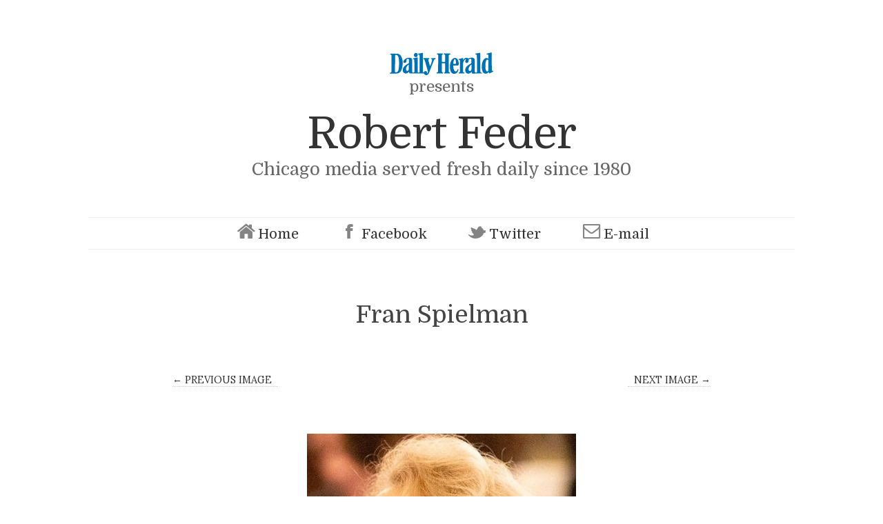

--- FILE ---
content_type: text/html; charset=UTF-8
request_url: https://robertfeder.dailyherald.com/2020/04/14/media-take-four-spots-chicago-magazines-50-powerful-women/fran-spielman/
body_size: 16150
content:


<!doctype html>

<html lang="en-US">
<head>
	<meta charset="UTF-8">
	<meta name="viewport" content="width=device-width, initial-scale=1, maximum-scale=1">
	<meta http-equiv="X-UA-Compatible" content="IE=edge,chrome=1">

	<title>Fran Spielman | Robert Feder</title>
	<!-- All of the favicons! -->
	<link rel="apple-touch-icon" sizes="57x57" href="/wp-content/themes/read-child/images/apple-touch-icon-57x57.png">
	<link rel="apple-touch-icon" sizes="60x60" href="/wp-content/themes/read-child/images/apple-touch-icon-60x60.png">
	<link rel="apple-touch-icon" sizes="72x72" href="/wp-content/themes/read-child/images/apple-touch-icon-72x72.png">
	<link rel="apple-touch-icon" sizes="76x76" href="/wp-content/themes/read-child/images/apple-touch-icon-76x76.png">
	<link rel="apple-touch-icon" sizes="114x114" href="/wp-content/themes/read-child/images/apple-touch-icon-114x114.png">
	<link rel="apple-touch-icon" sizes="120x120" href="/wp-content/themes/read-child/images/apple-touch-icon-120x120.png">
	<link rel="apple-touch-icon" sizes="144x144" href="/wp-content/themes/read-child/images/apple-touch-icon-144x144.png">
	<link rel="apple-touch-icon" sizes="152x152" href="/wp-content/themes/read-child/images/apple-touch-icon-152x152.png">
	<link rel="apple-touch-icon" sizes="180x180" href="/wp-content/themes/read-child/images/apple-touch-icon-180x180.png">
	<link rel="icon" type="image/png" href="/wp-content/themes/read-child/images/favicon-32x32.png" sizes="32x32">
	<link rel="icon" type="image/png" href="/wp-content/themes/read-child/images/android-chrome-192x192.png" sizes="192x192">
	<link rel="icon" type="image/png" href="/wp-content/themes/read-child/images/favicon-96x96.png" sizes="96x96">
	<link rel="icon" type="image/png" href="/wp-content/themes/read-child/images/favicon-16x16.png" sizes="16x16">
	<link rel="manifest" href="/wp-content/themes/read-child/images/manifest.json">
	<link rel="mask-icon" href="/wp-content/themes/read-child/images/safari-pinned-tab.svg" color="#5bbad5">
	<link rel="shortcut icon" href="/wp-content/themes/read-child/images/favicon.ico">
	<meta name="msapplication-TileColor" content="#da532c">
	<meta name="msapplication-TileImage" content="/wp-content/themes/read-child/images/mstile-144x144.png">
	<meta name="msapplication-config" content="/wp-content/themes/read-child/images/browserconfig.xml">
	<meta name="theme-color" content="#ffffff">
    
    <!--[if lte IE 9]>
        <script src="https://robertfeder.dailyherald.com/wp-content/themes/read/js/html5shiv.js"></script>
        <script src="https://robertfeder.dailyherald.com/wp-content/themes/read/js/selectivizr-min.js"></script>
    <![endif]-->
	
		
	<script src="//ajax.googleapis.com/ajax/libs/jquery/1/jquery.min.js"></script>
	<meta name='robots' content='max-image-preview:large' />
	<style>img:is([sizes="auto" i], [sizes^="auto," i]) { contain-intrinsic-size: 3000px 1500px }</style>
	<link rel='dns-prefetch' href='//fonts.googleapis.com' />
<link rel="alternate" type="application/rss+xml" title="Robert Feder &raquo; Feed" href="https://robertfeder.dailyherald.com/feed/" />
<link rel="alternate" type="application/rss+xml" title="Robert Feder &raquo; Comments Feed" href="https://robertfeder.dailyherald.com/comments/feed/" />
<script type="text/javascript">
/* <![CDATA[ */
window._wpemojiSettings = {"baseUrl":"https:\/\/s.w.org\/images\/core\/emoji\/16.0.1\/72x72\/","ext":".png","svgUrl":"https:\/\/s.w.org\/images\/core\/emoji\/16.0.1\/svg\/","svgExt":".svg","source":{"concatemoji":"https:\/\/robertfeder.dailyherald.com\/wp-includes\/js\/wp-emoji-release.min.js?ver=6.8.3"}};
/*! This file is auto-generated */
!function(s,n){var o,i,e;function c(e){try{var t={supportTests:e,timestamp:(new Date).valueOf()};sessionStorage.setItem(o,JSON.stringify(t))}catch(e){}}function p(e,t,n){e.clearRect(0,0,e.canvas.width,e.canvas.height),e.fillText(t,0,0);var t=new Uint32Array(e.getImageData(0,0,e.canvas.width,e.canvas.height).data),a=(e.clearRect(0,0,e.canvas.width,e.canvas.height),e.fillText(n,0,0),new Uint32Array(e.getImageData(0,0,e.canvas.width,e.canvas.height).data));return t.every(function(e,t){return e===a[t]})}function u(e,t){e.clearRect(0,0,e.canvas.width,e.canvas.height),e.fillText(t,0,0);for(var n=e.getImageData(16,16,1,1),a=0;a<n.data.length;a++)if(0!==n.data[a])return!1;return!0}function f(e,t,n,a){switch(t){case"flag":return n(e,"\ud83c\udff3\ufe0f\u200d\u26a7\ufe0f","\ud83c\udff3\ufe0f\u200b\u26a7\ufe0f")?!1:!n(e,"\ud83c\udde8\ud83c\uddf6","\ud83c\udde8\u200b\ud83c\uddf6")&&!n(e,"\ud83c\udff4\udb40\udc67\udb40\udc62\udb40\udc65\udb40\udc6e\udb40\udc67\udb40\udc7f","\ud83c\udff4\u200b\udb40\udc67\u200b\udb40\udc62\u200b\udb40\udc65\u200b\udb40\udc6e\u200b\udb40\udc67\u200b\udb40\udc7f");case"emoji":return!a(e,"\ud83e\udedf")}return!1}function g(e,t,n,a){var r="undefined"!=typeof WorkerGlobalScope&&self instanceof WorkerGlobalScope?new OffscreenCanvas(300,150):s.createElement("canvas"),o=r.getContext("2d",{willReadFrequently:!0}),i=(o.textBaseline="top",o.font="600 32px Arial",{});return e.forEach(function(e){i[e]=t(o,e,n,a)}),i}function t(e){var t=s.createElement("script");t.src=e,t.defer=!0,s.head.appendChild(t)}"undefined"!=typeof Promise&&(o="wpEmojiSettingsSupports",i=["flag","emoji"],n.supports={everything:!0,everythingExceptFlag:!0},e=new Promise(function(e){s.addEventListener("DOMContentLoaded",e,{once:!0})}),new Promise(function(t){var n=function(){try{var e=JSON.parse(sessionStorage.getItem(o));if("object"==typeof e&&"number"==typeof e.timestamp&&(new Date).valueOf()<e.timestamp+604800&&"object"==typeof e.supportTests)return e.supportTests}catch(e){}return null}();if(!n){if("undefined"!=typeof Worker&&"undefined"!=typeof OffscreenCanvas&&"undefined"!=typeof URL&&URL.createObjectURL&&"undefined"!=typeof Blob)try{var e="postMessage("+g.toString()+"("+[JSON.stringify(i),f.toString(),p.toString(),u.toString()].join(",")+"));",a=new Blob([e],{type:"text/javascript"}),r=new Worker(URL.createObjectURL(a),{name:"wpTestEmojiSupports"});return void(r.onmessage=function(e){c(n=e.data),r.terminate(),t(n)})}catch(e){}c(n=g(i,f,p,u))}t(n)}).then(function(e){for(var t in e)n.supports[t]=e[t],n.supports.everything=n.supports.everything&&n.supports[t],"flag"!==t&&(n.supports.everythingExceptFlag=n.supports.everythingExceptFlag&&n.supports[t]);n.supports.everythingExceptFlag=n.supports.everythingExceptFlag&&!n.supports.flag,n.DOMReady=!1,n.readyCallback=function(){n.DOMReady=!0}}).then(function(){return e}).then(function(){var e;n.supports.everything||(n.readyCallback(),(e=n.source||{}).concatemoji?t(e.concatemoji):e.wpemoji&&e.twemoji&&(t(e.twemoji),t(e.wpemoji)))}))}((window,document),window._wpemojiSettings);
/* ]]> */
</script>
<style id='wp-emoji-styles-inline-css' type='text/css'>

	img.wp-smiley, img.emoji {
		display: inline !important;
		border: none !important;
		box-shadow: none !important;
		height: 1em !important;
		width: 1em !important;
		margin: 0 0.07em !important;
		vertical-align: -0.1em !important;
		background: none !important;
		padding: 0 !important;
	}
</style>
<link rel='stylesheet' id='wp-block-library-css' href='https://robertfeder.dailyherald.com/wp-includes/css/dist/block-library/style.min.css?ver=6.8.3' type='text/css' media='all' />
<style id='classic-theme-styles-inline-css' type='text/css'>
/*! This file is auto-generated */
.wp-block-button__link{color:#fff;background-color:#32373c;border-radius:9999px;box-shadow:none;text-decoration:none;padding:calc(.667em + 2px) calc(1.333em + 2px);font-size:1.125em}.wp-block-file__button{background:#32373c;color:#fff;text-decoration:none}
</style>
<style id='global-styles-inline-css' type='text/css'>
:root{--wp--preset--aspect-ratio--square: 1;--wp--preset--aspect-ratio--4-3: 4/3;--wp--preset--aspect-ratio--3-4: 3/4;--wp--preset--aspect-ratio--3-2: 3/2;--wp--preset--aspect-ratio--2-3: 2/3;--wp--preset--aspect-ratio--16-9: 16/9;--wp--preset--aspect-ratio--9-16: 9/16;--wp--preset--color--black: #000000;--wp--preset--color--cyan-bluish-gray: #abb8c3;--wp--preset--color--white: #ffffff;--wp--preset--color--pale-pink: #f78da7;--wp--preset--color--vivid-red: #cf2e2e;--wp--preset--color--luminous-vivid-orange: #ff6900;--wp--preset--color--luminous-vivid-amber: #fcb900;--wp--preset--color--light-green-cyan: #7bdcb5;--wp--preset--color--vivid-green-cyan: #00d084;--wp--preset--color--pale-cyan-blue: #8ed1fc;--wp--preset--color--vivid-cyan-blue: #0693e3;--wp--preset--color--vivid-purple: #9b51e0;--wp--preset--gradient--vivid-cyan-blue-to-vivid-purple: linear-gradient(135deg,rgba(6,147,227,1) 0%,rgb(155,81,224) 100%);--wp--preset--gradient--light-green-cyan-to-vivid-green-cyan: linear-gradient(135deg,rgb(122,220,180) 0%,rgb(0,208,130) 100%);--wp--preset--gradient--luminous-vivid-amber-to-luminous-vivid-orange: linear-gradient(135deg,rgba(252,185,0,1) 0%,rgba(255,105,0,1) 100%);--wp--preset--gradient--luminous-vivid-orange-to-vivid-red: linear-gradient(135deg,rgba(255,105,0,1) 0%,rgb(207,46,46) 100%);--wp--preset--gradient--very-light-gray-to-cyan-bluish-gray: linear-gradient(135deg,rgb(238,238,238) 0%,rgb(169,184,195) 100%);--wp--preset--gradient--cool-to-warm-spectrum: linear-gradient(135deg,rgb(74,234,220) 0%,rgb(151,120,209) 20%,rgb(207,42,186) 40%,rgb(238,44,130) 60%,rgb(251,105,98) 80%,rgb(254,248,76) 100%);--wp--preset--gradient--blush-light-purple: linear-gradient(135deg,rgb(255,206,236) 0%,rgb(152,150,240) 100%);--wp--preset--gradient--blush-bordeaux: linear-gradient(135deg,rgb(254,205,165) 0%,rgb(254,45,45) 50%,rgb(107,0,62) 100%);--wp--preset--gradient--luminous-dusk: linear-gradient(135deg,rgb(255,203,112) 0%,rgb(199,81,192) 50%,rgb(65,88,208) 100%);--wp--preset--gradient--pale-ocean: linear-gradient(135deg,rgb(255,245,203) 0%,rgb(182,227,212) 50%,rgb(51,167,181) 100%);--wp--preset--gradient--electric-grass: linear-gradient(135deg,rgb(202,248,128) 0%,rgb(113,206,126) 100%);--wp--preset--gradient--midnight: linear-gradient(135deg,rgb(2,3,129) 0%,rgb(40,116,252) 100%);--wp--preset--font-size--small: 13px;--wp--preset--font-size--medium: 20px;--wp--preset--font-size--large: 36px;--wp--preset--font-size--x-large: 42px;--wp--preset--spacing--20: 0.44rem;--wp--preset--spacing--30: 0.67rem;--wp--preset--spacing--40: 1rem;--wp--preset--spacing--50: 1.5rem;--wp--preset--spacing--60: 2.25rem;--wp--preset--spacing--70: 3.38rem;--wp--preset--spacing--80: 5.06rem;--wp--preset--shadow--natural: 6px 6px 9px rgba(0, 0, 0, 0.2);--wp--preset--shadow--deep: 12px 12px 50px rgba(0, 0, 0, 0.4);--wp--preset--shadow--sharp: 6px 6px 0px rgba(0, 0, 0, 0.2);--wp--preset--shadow--outlined: 6px 6px 0px -3px rgba(255, 255, 255, 1), 6px 6px rgba(0, 0, 0, 1);--wp--preset--shadow--crisp: 6px 6px 0px rgba(0, 0, 0, 1);}:where(.is-layout-flex){gap: 0.5em;}:where(.is-layout-grid){gap: 0.5em;}body .is-layout-flex{display: flex;}.is-layout-flex{flex-wrap: wrap;align-items: center;}.is-layout-flex > :is(*, div){margin: 0;}body .is-layout-grid{display: grid;}.is-layout-grid > :is(*, div){margin: 0;}:where(.wp-block-columns.is-layout-flex){gap: 2em;}:where(.wp-block-columns.is-layout-grid){gap: 2em;}:where(.wp-block-post-template.is-layout-flex){gap: 1.25em;}:where(.wp-block-post-template.is-layout-grid){gap: 1.25em;}.has-black-color{color: var(--wp--preset--color--black) !important;}.has-cyan-bluish-gray-color{color: var(--wp--preset--color--cyan-bluish-gray) !important;}.has-white-color{color: var(--wp--preset--color--white) !important;}.has-pale-pink-color{color: var(--wp--preset--color--pale-pink) !important;}.has-vivid-red-color{color: var(--wp--preset--color--vivid-red) !important;}.has-luminous-vivid-orange-color{color: var(--wp--preset--color--luminous-vivid-orange) !important;}.has-luminous-vivid-amber-color{color: var(--wp--preset--color--luminous-vivid-amber) !important;}.has-light-green-cyan-color{color: var(--wp--preset--color--light-green-cyan) !important;}.has-vivid-green-cyan-color{color: var(--wp--preset--color--vivid-green-cyan) !important;}.has-pale-cyan-blue-color{color: var(--wp--preset--color--pale-cyan-blue) !important;}.has-vivid-cyan-blue-color{color: var(--wp--preset--color--vivid-cyan-blue) !important;}.has-vivid-purple-color{color: var(--wp--preset--color--vivid-purple) !important;}.has-black-background-color{background-color: var(--wp--preset--color--black) !important;}.has-cyan-bluish-gray-background-color{background-color: var(--wp--preset--color--cyan-bluish-gray) !important;}.has-white-background-color{background-color: var(--wp--preset--color--white) !important;}.has-pale-pink-background-color{background-color: var(--wp--preset--color--pale-pink) !important;}.has-vivid-red-background-color{background-color: var(--wp--preset--color--vivid-red) !important;}.has-luminous-vivid-orange-background-color{background-color: var(--wp--preset--color--luminous-vivid-orange) !important;}.has-luminous-vivid-amber-background-color{background-color: var(--wp--preset--color--luminous-vivid-amber) !important;}.has-light-green-cyan-background-color{background-color: var(--wp--preset--color--light-green-cyan) !important;}.has-vivid-green-cyan-background-color{background-color: var(--wp--preset--color--vivid-green-cyan) !important;}.has-pale-cyan-blue-background-color{background-color: var(--wp--preset--color--pale-cyan-blue) !important;}.has-vivid-cyan-blue-background-color{background-color: var(--wp--preset--color--vivid-cyan-blue) !important;}.has-vivid-purple-background-color{background-color: var(--wp--preset--color--vivid-purple) !important;}.has-black-border-color{border-color: var(--wp--preset--color--black) !important;}.has-cyan-bluish-gray-border-color{border-color: var(--wp--preset--color--cyan-bluish-gray) !important;}.has-white-border-color{border-color: var(--wp--preset--color--white) !important;}.has-pale-pink-border-color{border-color: var(--wp--preset--color--pale-pink) !important;}.has-vivid-red-border-color{border-color: var(--wp--preset--color--vivid-red) !important;}.has-luminous-vivid-orange-border-color{border-color: var(--wp--preset--color--luminous-vivid-orange) !important;}.has-luminous-vivid-amber-border-color{border-color: var(--wp--preset--color--luminous-vivid-amber) !important;}.has-light-green-cyan-border-color{border-color: var(--wp--preset--color--light-green-cyan) !important;}.has-vivid-green-cyan-border-color{border-color: var(--wp--preset--color--vivid-green-cyan) !important;}.has-pale-cyan-blue-border-color{border-color: var(--wp--preset--color--pale-cyan-blue) !important;}.has-vivid-cyan-blue-border-color{border-color: var(--wp--preset--color--vivid-cyan-blue) !important;}.has-vivid-purple-border-color{border-color: var(--wp--preset--color--vivid-purple) !important;}.has-vivid-cyan-blue-to-vivid-purple-gradient-background{background: var(--wp--preset--gradient--vivid-cyan-blue-to-vivid-purple) !important;}.has-light-green-cyan-to-vivid-green-cyan-gradient-background{background: var(--wp--preset--gradient--light-green-cyan-to-vivid-green-cyan) !important;}.has-luminous-vivid-amber-to-luminous-vivid-orange-gradient-background{background: var(--wp--preset--gradient--luminous-vivid-amber-to-luminous-vivid-orange) !important;}.has-luminous-vivid-orange-to-vivid-red-gradient-background{background: var(--wp--preset--gradient--luminous-vivid-orange-to-vivid-red) !important;}.has-very-light-gray-to-cyan-bluish-gray-gradient-background{background: var(--wp--preset--gradient--very-light-gray-to-cyan-bluish-gray) !important;}.has-cool-to-warm-spectrum-gradient-background{background: var(--wp--preset--gradient--cool-to-warm-spectrum) !important;}.has-blush-light-purple-gradient-background{background: var(--wp--preset--gradient--blush-light-purple) !important;}.has-blush-bordeaux-gradient-background{background: var(--wp--preset--gradient--blush-bordeaux) !important;}.has-luminous-dusk-gradient-background{background: var(--wp--preset--gradient--luminous-dusk) !important;}.has-pale-ocean-gradient-background{background: var(--wp--preset--gradient--pale-ocean) !important;}.has-electric-grass-gradient-background{background: var(--wp--preset--gradient--electric-grass) !important;}.has-midnight-gradient-background{background: var(--wp--preset--gradient--midnight) !important;}.has-small-font-size{font-size: var(--wp--preset--font-size--small) !important;}.has-medium-font-size{font-size: var(--wp--preset--font-size--medium) !important;}.has-large-font-size{font-size: var(--wp--preset--font-size--large) !important;}.has-x-large-font-size{font-size: var(--wp--preset--font-size--x-large) !important;}
:where(.wp-block-post-template.is-layout-flex){gap: 1.25em;}:where(.wp-block-post-template.is-layout-grid){gap: 1.25em;}
:where(.wp-block-columns.is-layout-flex){gap: 2em;}:where(.wp-block-columns.is-layout-grid){gap: 2em;}
:root :where(.wp-block-pullquote){font-size: 1.5em;line-height: 1.6;}
</style>
<link rel='stylesheet' id='bootstrap-style-css' href='https://robertfeder.dailyherald.com/wp-content/themes/read-child/css/bootstrap.css?ver=2.4' type='text/css' media='all' />
<link rel='stylesheet' id='parent-style-css' href='https://robertfeder.dailyherald.com/wp-content/themes/read/style.css?ver=6.8.3' type='text/css' media='all' />
<link rel='stylesheet' id='child-style-css' href='https://robertfeder.dailyherald.com/wp-content/themes/read-child/style.css?ver=2.4' type='text/css' media='all' />
<link rel='stylesheet' id='domine-css' href='//fonts.googleapis.com/css?family=Domine' type='text/css' media='all' />
<link rel='stylesheet' id='unifrakturmaguntia-css' href='//fonts.googleapis.com/css?family=UnifrakturMaguntia' type='text/css' media='all' />
<link rel='stylesheet' id='coustard-css' href='//fonts.googleapis.com/css?family=Coustard' type='text/css' media='all' />
<link rel='stylesheet' id='lora-css' href='//fonts.googleapis.com/css?family=Lora:400,700,400italic,700italic' type='text/css' media='all' />
<link rel='stylesheet' id='print-css' href='https://robertfeder.dailyherald.com/wp-content/themes/read/css/print.css' type='text/css' media='print' />
<link rel='stylesheet' id='grid-css' href='https://robertfeder.dailyherald.com/wp-content/themes/read/css/grid.css' type='text/css' media='all' />
<link rel='stylesheet' id='normalize-css' href='https://robertfeder.dailyherald.com/wp-content/themes/read/css/normalize.css' type='text/css' media='all' />
<link rel='stylesheet' id='font-awesome-css' href='https://robertfeder.dailyherald.com/wp-content/themes/read/css/font-awesome.css' type='text/css' media='all' />
<link rel='stylesheet' id='google-code-prettify-css' href='https://robertfeder.dailyherald.com/wp-content/themes/read/js/google-code-prettify/prettify.css' type='text/css' media='all' />
<link rel='stylesheet' id='uniform-css' href='https://robertfeder.dailyherald.com/wp-content/themes/read/css/uniform.default.css' type='text/css' media='all' />
<link rel='stylesheet' id='flexslider-css' href='https://robertfeder.dailyherald.com/wp-content/themes/read/css/flexslider.css' type='text/css' media='all' />
<link rel='stylesheet' id='gamma-gallery-css' href='https://robertfeder.dailyherald.com/wp-content/themes/read/css/gamma-gallery.css' type='text/css' media='all' />
<link rel='stylesheet' id='main-css' href='https://robertfeder.dailyherald.com/wp-content/themes/read/css/main.css' type='text/css' media='all' />
<link rel='stylesheet' id='fancybox-css' href='https://robertfeder.dailyherald.com/wp-content/themes/read/css/jquery.fancybox-1.3.4.css' type='text/css' media='all' />
<link rel='stylesheet' id='wp-fix-css' href='https://robertfeder.dailyherald.com/wp-content/themes/read/css/wp-fix.css' type='text/css' media='all' />
<script type="text/javascript" src="https://robertfeder.dailyherald.com/wp-includes/js/jquery/jquery.min.js?ver=3.7.1" id="jquery-core-js"></script>
<script type="text/javascript" src="https://robertfeder.dailyherald.com/wp-includes/js/jquery/jquery-migrate.min.js?ver=3.4.1" id="jquery-migrate-js"></script>
<link rel="https://api.w.org/" href="https://robertfeder.dailyherald.com/wp-json/" /><link rel="alternate" title="JSON" type="application/json" href="https://robertfeder.dailyherald.com/wp-json/wp/v2/media/25121" /><link rel="EditURI" type="application/rsd+xml" title="RSD" href="https://robertfeder.dailyherald.com/xmlrpc.php?rsd" />
<meta name="generator" content="WordPress 6.8.3" />
<link rel='shortlink' href='https://robertfeder.dailyherald.com/?p=25121' />
<link rel="alternate" title="oEmbed (JSON)" type="application/json+oembed" href="https://robertfeder.dailyherald.com/wp-json/oembed/1.0/embed?url=https%3A%2F%2Frobertfeder.dailyherald.com%2F2020%2F04%2F14%2Fmedia-take-four-spots-chicago-magazines-50-powerful-women%2Ffran-spielman%2F" />
<link rel="alternate" title="oEmbed (XML)" type="text/xml+oembed" href="https://robertfeder.dailyherald.com/wp-json/oembed/1.0/embed?url=https%3A%2F%2Frobertfeder.dailyherald.com%2F2020%2F04%2F14%2Fmedia-take-four-spots-chicago-magazines-50-powerful-women%2Ffran-spielman%2F&#038;format=xml" />

        <script>
        	var googletag = googletag || {};
        	googletag.cmd = googletag.cmd || [];
        	(function() {
        	var gads = document.createElement('script');
        	gads.async = true;
        	gads.type = 'text/javascript';
        	var useSSL = 'https:' == document.location.protocol;
        	gads.src = (useSSL ? 'https:' : 'http:') + 
        	'//securepubads.g.doubleclick.net/tag/js/gpt.js';
        	var node = document.getElementsByTagName('script')[0];
        	node.parentNode.insertBefore(gads, node);
        	})();
        </script>
        <script>
        !function(a9,a,p,s,t,A,g){if(a[a9])return;function q(c,r){a[a9]._Q.push([c,r])}a[a9]={init:function(){q("i",arguments)},fetchBids:function(){q("f",arguments)},setDisplayBids:function(){},targetingKeys:function(){return[]},_Q:[]};A=p.createElement(s);A.async=!0;A.src=t;g=p.getElementsByTagName(s)[0];g.parentNode.insertBefore(A,g)}("apstag",window,document,"script","//c.amazon-adsystem.com/aax2/apstag.js");
        apstag.init({
        	pubID: 'e2650c4b-7b1a-4c11-993a-beb18b2d9629',
        	adServer: 'googletag' 
        });
        </script>
        <script src="https://www.dailyherald.com/js/prebid/prebid.js" async></script>
        <script>
        	var dhGlobalObj = dhGlobalObj || {};
        	dhGlobalObj.configuration = dhGlobalObj.configuration || {};
        	dhGlobalObj.configuration.dfp = dhGlobalObj.configuration.dfp || {};
        	dhGlobalObj.cmd = dhGlobalObj.cmd || [];
        	dhGlobalObj.adSlots = dhGlobalObj.adSlots || [];
        	dhGlobalObj.isPremiumSubscriber = function() { return false; };
        	dhGlobalObj.configuration.dfp.useAmazon = true;
        	dhGlobalObj.configuration.dfp.usePrebid =true; // enable prebid wrapper
        	dhGlobalObj.configuration.dfp.adSlots = [];
        	dhGlobalObj.configuration.dfp.adResizeTimer = false;
        	dhGlobalObj.configuration.dfp.lazyLoadAll = true;
            dhGlobalObj.setCookie = function( c_name, value, exdays, domain ) {
            	var exdate = new Date();
            	exdate.setDate( exdate.getDate() + exdays );
            	var c_value = escape( value ) + ( ( exdays == null ) ? '' : '; expires=' + exdate.toUTCString() ) + ( ( domain == null ) ? '' : '; domain=' + domain ) + '; path=/';
            	document.cookie = c_name + '=' + c_value;
            };
            
            dhGlobalObj.deleteCookie = function( c_name ) {
            	document.cookie = c_name + '=; expires=Thu, 01-Jan-70 00:00:01 GMT;';
            };
            
            dhGlobalObj.getDateTimeString = function( arg ) {
            	var cDate = new Date();
            
            	var currentYear = cDate.getFullYear();
            	var currentMonth = cDate.getMonth() > 8 ? cDate.getMonth() + 1 : '0' + ( cDate.getMonth() + 1 );
            	var currentDate = cDate.getDate() > 9 ? cDate.getDate() : '0' + cDate.getDate();
            	var currentHours = cDate.getHours() > 9 ? cDate.getHours() : '0' + ( cDate.getHours() );
            	var currentMinutes = cDate.getMinutes() > 9 ? cDate.getMinutes() : '0' + ( cDate.getMinutes() );
            	var currentQuarterHour = ( parseInt( currentMinutes / 15 ) * 15 ) > 9 ? ( parseInt( currentMinutes / 15 ) * 15 ) : '0' + ( ( parseInt( currentMinutes / 15 ) * 15 ) );
            	var currentHalfHour = ( parseInt( currentMinutes / 30 ) * 30 ) > 9 ? ( parseInt( currentMinutes / 30 ) * 30 ) : '0' + ( ( parseInt( currentMinutes / 30 ) * 30 ) );
            	var currentHour = '00';
            
            	if ( arg == 'minute' ) {
            		return currentYear + currentMonth + currentDate + currentHours + currentMinutes;
            	}
            	else if ( arg == 'quarterhour' ) {
            		return currentYear + currentMonth + currentDate + currentHours + currentQuarterHour;
            	}
            	else if ( arg == 'halfhour' ) {
            		return currentYear + currentMonth + currentDate + currentHours + currentHalfHour;
            	}
            	else if ( arg == 'hour' ) {
            		return currentYear + currentMonth + currentDate + currentHours + currentHour;
            	}
            	else {
            		return currentYear + currentMonth + currentDate + currentHours + currentMinutes;
            	}
            };
            
            dhGlobalObj.getCookie = function( c_name ) {
            	var x = null, y = null;
            	var ARRcookies = document.cookie.split( ';' );
            	for ( var i = 0; i < ARRcookies.length; i++ ) {
            		x = ARRcookies[ i ].substr( 0, ARRcookies[ i ].indexOf( '=' ) );
            		y = ARRcookies[ i ].substr( ARRcookies[ i ].indexOf( '=' ) + 1 );
            		x = x.replace( /^\s+|\s+$/g, '' );
            		if ( x == c_name ) {
            			return unescape( y );
            		}
            	}
            };        	
        	dhGlobalObj.isSubscriber = function( flag ) {
            	if ( flag ) {
            		dhGlobalObj.setCookie( 'pdh_ppverify', 5, 365, '.dailyherald.com' );
            		return true;
            	}
            	else if ( flag === false ) {
            		dhGlobalObj.deleteCookie( 'pdh_ppverify' );
            		return false;
            	}
            	if ( dhGlobalObj.getCookie( 'pdh_ppverify' ) && parseInt( dhGlobalObj.getCookie( 'pdh_ppverify' ) ) > 0 ) {
            		return true;
            	}
            	else {
            		return false;
            	}
            };

        	dhGlobalObj.configuration.dfp.defaultAdUnit = '/30709998/robertfeder.com';
        	dhGlobalObj.configuration.dfp.pageType = 'index';
        	dhGlobalObj.configuration.dfp.contentTopic = [  ]; 
        	dhGlobalObj.configuration.dfp.contentGeography = [  ];
        	dhGlobalObj.configuration.adLookupParams = {
        		'top':{ 'pos':'atf', 'sizes':[ 320, 50 ], 'slotId':'leaderboard1Ad', 'viewable':false, 'sizeMapping':[
        			{
        				dimensions:[ 970, 300 ],
        				sizes:[ [ 970, 90 ], [ 970, 250 ], [ 728, 90 ], [ 468,60 ] ]
        			},
        			{
        				dimensions:[ 728, 90 ],
        				sizes:[ [ 728, 90 ], [ 468,60 ] ],
        			},
        			{
        				dimensions:[ 0, 0 ],
        				sizes:[ 320, 50 ]
        			}
        		] },
        		'bottom':{ 'pos':'btf', 'sizes':[ 320, 50 ], 'slotId':'leaderboard2Ad', 'viewable':false, 'sizeMapping':[
        			{
        				dimensions:[ 970, 300 ],
        				sizes:[ [ 970, 90 ], [ 970, 250 ], [ 728, 90 ], [ 468,60 ] ]
        			},
        			{
        				dimensions:[ 728, 90 ],
        				sizes:[ [ 728, 90 ], [ 468,60 ] ],
        			},
        			{
        				dimensions:[ 0, 0 ],
        				sizes:[ 320, 50 ]
        			}
        		] },
        		'billboard1':{ 'pos':( document.documentElement.clientWidth >= 640 ? 'atf': 'btf' ), 'sizes':[ 300, 250 ], 'slotId':'billboard1Ad', 'viewable':false },
        		'billboard2':{ 'pos':'btf', 'sizes':[ 300, 250 ], 'slotId':'billboard1Ad', 'viewable':false },
        		'billboard3':{ 'pos':'btf', 'sizes':[ 300, 250 ], 'slotId':'billboard1Ad', 'viewable':false }
        	};
        </script>
        <script>
        /**
         * Core Ad JS
         * Written by Philippe Hall
         * @philippehall
         * Copyright 2020 Paddock Publications, Inc
         * All Rights Reserved.
         */
        	dhGlobalObj.isDesktop=function(){return !navigator.userAgent.match(/Android|webOS|iPhone|iPad|iPod|BlackBerry|IEMobile|Opera Mini|Mobile|mobile|CriOS/i);};dhGlobalObj.adLookup=function(slotIdString){var clientWidth=document.documentElement.clientWidth;var clientHeight=document.documentElement.clientHeight;return dhGlobalObj.configuration.adLookupParams[slotIdString];};dhGlobalObj.registerAdSlot=function(currentAdSlot){if(currentAdSlot.type=='Out of Page'){googletag.defineOutOfPageSlot(dhGlobalObj.configuration.dfp.defaultAdUnit,currentAdSlot.divId)
        	.addService(googletag.pubads())
        	.setTargeting("pos",currentAdSlot.pos);}else{if(currentAdSlot.sizeMapping){var mapping=googletag.sizeMapping();for(var i=0;i<currentAdSlot.sizeMapping.length;i++){mapping=mapping.addSize(currentAdSlot.sizeMapping[i].dimensions,currentAdSlot.sizeMapping[i].sizes);}
        	mapping=mapping.build();var slot=googletag.defineSlot(currentAdSlot.adUnit,currentAdSlot.sizes,currentAdSlot.divId)
        	.addService(googletag.pubads())
        	.setTargeting("pos",currentAdSlot.pos)
        	.setTargeting("module",'module' in currentAdSlot?currentAdSlot.module:null)
        	.defineSizeMapping(mapping);if(currentAdSlot.contentTopic){slot.setTargeting("content-topic",currentAdSlot.contentTopic);}
        	currentAdSlot.slot=slot;return slot;}else{var slot=googletag.defineSlot(currentAdSlot.adUnit,currentAdSlot.sizes,currentAdSlot.divId)
        	.addService(googletag.pubads())
        	.setTargeting("pos",currentAdSlot.pos)
        	.setTargeting("module",'module' in currentAdSlot?currentAdSlot.module:null);if(currentAdSlot.contentTopic){slot.setTargeting("content-topic",currentAdSlot.contentTopic);}
        	currentAdSlot.slot=slot;return slot;}}};dhGlobalObj.initAsyncAds=function(){if('useAmazon' in dhGlobalObj.configuration.dfp&&dhGlobalObj.configuration.dfp.useAmazon){dhGlobalObj.amazonSlots=dhGlobalObj.initAmazonSlots(dhGlobalObj.adSlots);}
        	if('usePrebid' in dhGlobalObj.configuration.dfp&&dhGlobalObj.configuration.dfp.usePrebid){dhGlobalObj.prebidSlots=dhGlobalObj.initPrebidSlots(dhGlobalObj.adSlots);}
        	if('useSOVRN' in dhGlobalObj&&dhGlobalObj.useSOVRN){for(var i=0;i<dhGlobalObj.adSlots.length;i++){var currentAdSlot=dhGlobalObj.adSlots[i];currentAdSlot.divId="div-gpt-ad-"+i+'-'+currentAdSlot.slotId;}
        	sovrnHeader.intializeAuction();}
        	googletag.cmd.push(function(){googletag.pubads().setTargeting("page-type",dhGlobalObj.configuration.dfp.pageType);googletag.pubads().setTargeting("content-topic",dhGlobalObj.configuration.dfp.contentTopic);googletag.pubads().setTargeting("content-geography",dhGlobalObj.configuration.dfp.contentGeography);for(var i=0;i<dhGlobalObj.adSlots.length;i++){var currentAdSlot=dhGlobalObj.adSlots[i];currentAdSlot.divId="div-gpt-ad-"+i+'-'+currentAdSlot.slotId;dhGlobalObj.registerAdSlot(currentAdSlot);}
        	if('useSOVRN' in dhGlobalObj&&dhGlobalObj.useSOVRN){pbjs.que.push(function(){pbjs.setTargetingForGPTAsync();});}
        	googletag.pubads().disableInitialLoad();googletag.pubads().enableSingleRequest();if(dhGlobalObj.configuration.dfp.lazyLoadAll){console.log('LL ALL');googletag.pubads().enableLazyLoad({fetchMarginPercent:100,renderMarginPercent:50,mobileScaling:0.75});}
        	googletag.enableServices();});googletag.cmd.push(function(){for(var i=0;i<dhGlobalObj.adSlots.length;i++){var currentAdSlot=dhGlobalObj.adSlots[i];var divId="div-gpt-ad-"+i+'-'+currentAdSlot.slotId;var displaySlot=googletag.display(divId);}
        	if(('usePrebid' in dhGlobalObj&&dhGlobalObj.usePrebid)&&('useAmazon' in dhGlobalObj&&dhGlobalObj.useAmazon)){pbjs.que.push(function(){pbjs.getBids(dhGlobalObj.prebidSlots,2500,function(){pbjs.setTargetingForGPTAsync();dhGlobalObj.multiWrapperDisplayAds('prebid');});});apstag.fetchBids({'slots':dhGlobalObj.amazonSlots,timeout:2500},function(bids){apstag.setDisplayBids();dhGlobalObj.multiWrapperDisplayAds('amazon');});}else if('usePrebid' in dhGlobalObj&&dhGlobalObj.usePrebid){pbjs.que.push(function(){pbjs.getBids(dhGlobalObj.prebidSlots,2500,function(){pbjs.setTargetingForGPTAsync();googletag.pubads().refresh();});});}else if('useAmazon' in dhGlobalObj&&dhGlobalObj.useAmazon){apstag.fetchBids({'slots':dhGlobalObj.amazonSlots,timeout:800},function(bids){apstag.setDisplayBids();googletag.pubads().refresh();});}else{googletag.pubads().refresh();}});};dhGlobalObj.adSlotSizes=function(currentAdSlot){if(currentAdSlot.sizeMapping){for(var i=0;i<currentAdSlot.sizeMapping.length;i++){var currentSizeMapping=currentAdSlot.sizeMapping[i];if(document.documentElement.clientWidth>=currentSizeMapping.dimensions[0]&&document.documentElement.clientHeight>=currentSizeMapping.dimensions[1]){if(currentSizeMapping.sizes.length>=1&&typeof currentSizeMapping.sizes[0]==='object'){return currentSizeMapping.sizes;}else{return[currentSizeMapping.sizes];}}}}
        	if(currentAdSlot.sizes.length>=1&&typeof currentAdSlot.sizes[0]==='object'){return currentAdSlot.sizes;}else{return[currentAdSlot.sizes];}};dhGlobalObj.initAmazonSlots=function(slots){var amazonSlots=[];for(var i=0;i<dhGlobalObj.adSlots.length;i++){var currentAdSlot=dhGlobalObj.adSlots[i];currentAdSlot.divId="div-gpt-ad-"+i+'-'+currentAdSlot.slotId;var currentSizes=dhGlobalObj.adSlotSizes(currentAdSlot);if(currentSizes.length>=0&&currentSizes[0]!=0){amazonSlots.push({'slotID':currentAdSlot.divId,'sizes':currentSizes,'slotName':currentAdSlot.adUnit});}}
        	return amazonSlots;};dhGlobalObj.initPrebidSlots=function(slots){window.pbjs=window.pbjs||{};window.pbjs.que=window.pbjs.que||[];var prebidSlots=[];for(var i=0;i<dhGlobalObj.adSlots.length;i++){var currentAdSlot=dhGlobalObj.adSlots[i];currentAdSlot.divId="div-gpt-ad-"+i+'-'+currentAdSlot.slotId;var currentSizes=dhGlobalObj.adSlotSizes(currentAdSlot);if(currentSizes.length>=0&&currentSizes[0]!=0){prebidSlots.push({'divId':currentAdSlot.divId,'sizes':currentSizes,'dfpAdunit':currentAdSlot.adUnit});}}
        	return prebidSlots;};dhGlobalObj.showArticleBodyAd=function(artAdBlock){var clientWidth=document.documentElement.clientWidth;var clientHeight=document.documentElement.clientHeight;var showAd=false;if(true||clientWidth<=480){showAd=true;}else if(artAdBlock%2==0){artAdBlock=artAdBlock/2;showAd=true;}
        	if(showAd){dhGlobalObj.showAd({'sizes':[300,250],'pos':'atf','viewable':true,'module':'article-'+artAdBlock});}};dhGlobalObj.showAd=function(opts){var slot=this.adLookup(opts.slug);if(dhGlobalObj.configuration.dfp.lazyLoadAll){opts.viewable=false;}
        	if(slot){for(var key in opts){slot[key]=opts[key];}}else{slot=opts;}
        	if(typeof slot=='object'&&(('sizes' in slot&&(slot.sizes=='fluid'||slot.sizes.length>0))||('type' in slot&&slot.type=='Out of Page'))){if(!('slotId' in slot)||!slot.slotId){slot.slotId='generic';}
        	if(!('adUnit' in slot)||!slot.adUnit){slot.adUnit=dhGlobalObj.configuration.dfp.defaultAdUnit;}
        	if(!dhGlobalObj.isPremiumSubscriber()){this.adSlots.push(slot);var divId='div-gpt-ad-'+(this.adSlots.length-1)+'-'+slot.slotId;if(opts.containerTarget){if(dhGlobalObj.configuration.dfp.lazyLoadAll){$(opts.containerTarget).append($('<div/>',{'id':divId}).addClass('viewableAd'));}else{dhGlobalObj.viewableAdSlots[divId]=slot;$(opts.containerTarget).append($('<div/>',{'id':divId}));}}else{document.write('<div id="'+divId+'"'+('type' in slot&&slot.type=='Out of Page'?' style="display:none;"':'')+'></div>');}}}};dhGlobalObj.init=function(){this.initAsyncAds();};
        </script>

  
		<script>
			window.dataLayer = window.dataLayer || [];
			window.dataLayer.push( {
				'event': 'dataLayer-loaded',
				'companyName': 'Paddock Publications',
				'contentType': '',
				'contentArchive':false,
				'premium':false,
				'contentAdUnit': '/30709998/robertfeder.com',
				'subscriberStatus': '',
				'subdomain': 'robertfeder',
				'loggedInStatus':''
			} );
		</script>

  		<script>
			var tpTracker = {
				'current': {
					'offerName': '',
					'termName': ''
				},
				'printTerms': {
					'https://prev.dailyherald.com/subscribe/?function=order&rate=2.4&digital=true': '$3.55/week Sunday',
					'https://prev.dailyherald.com/subscribe/?function=order&rate=21.4&digital=true': '$3.80/week WThFSu',
					'https://prev.dailyherald.com/subscribe/?function=order&rate=25.6' : '3.70/week 7-day'
				},
				'offers': {
					'OFZR9G62ZI5O':'activate',
					'OF7DF750LJ05':'activate',
					'OFL2NWCQFFD8':'ad blocker',
					'OFZ6DOG0Y8YM':'archive',
					'OFMCQUNO4ZBP':'dhoffer page',
					'OF5OKB5RNM2N':'digital subscription discount page',
					'OFKZFFHFWMU5':'digital subscription page',
					'OF5Z4U3CAIWU':'fest page',
					'OF4LOHR5IVB2':'main subscribe page',
					'OFX49D7Y36WF':'metered',
					'OFD45CDQ9F9F':'metered',
					'OFVDT283OQGG':'metered',
					'OFURH3WPDXBR':'win-back page'
				},
				'experiences': {
					'modalOffers': {
						'EXGSNP1JRUI6':'metered',
						'EXOBPSN2WFC1':'archive',
						'EXX3FBS4W31G':'survey'
					},
					'inlineOffers': {
						'EXD52O7SYJNI':'activate',
						'EX223939AR1G':'main subscribe page',
						'EXUHGTDCNT0J':'digital subscription discount page',
						'EXATCRO0ZLCY':'digital subscription page',
						'EXHDR3I3TPO0':'win-back page',
						'EXNSJOCNA1UQ':'dhoffer page',
						'EXM63L8KRETY':'fest page'
					}
				}
			};
			var gaCookieMatch = document.cookie.match(/[; ]_ga=([^\\s;]*)/);
			tp = window["tp"] || [];
			if (gaCookieMatch){
				//var clientId = gaCookieMatch[1].match(/^.+\..+\.(.+\..+)/)[1];
				//tp.push(['setGAClientId', clientId]);
			}
			tp.push(["setAid", "6mFfluDnUN"]);
			tp.push(["setZone", "Web"]);
			tp.push(["setContentCreated", ""]);
			tp.push(["setPageURL",""]);
			tp.push(["setContentAuthor", ""]);
			tp.push(["setContentSection", ""]);
			tp.push(["setTags", ["columnists", "feder-robert", "business", "business-industries", "media"]]);
			tp.push(["setContentIsNative", false]);
			// Set custom params, see: http://vx.piano.io/javascript-tracking
			// tp.push(["setCustomParam", "<type>:<value>:<scope>"]);
			tp.push( ["init", function() {
				// any additional logic here
				$( 'a.hbLoginlink' ).text( 'Log In' ).unbind( 'click' ).click( function( event ) {
					event.preventDefault();
					tp.pianoId.show( 'login' );
				} );
				tp.pianoId.init( {
					loggedIn:function( data ) {
						$( '#activateTeaser' ).hide();
						$( '#accountInfoBox' ).html( '<a href="" class="serviceSubscribe"></a>' );
						$( 'a.serviceSubscribe, a#subscribeDigital' ).text( 'Logout' ).click( function( event ) {
							event.preventDefault();
							tp.pianoId.logout();
							dhGlobalObj.isLoggedIn( false );
						} );
						$( 'a.hbSubscribelink' ).text( 'My Account' ).attr( 'href', '/my-account/' );
						$( 'a.hbAccountIcon' ).attr( 'href', '/my-account/' );
						$( 'a.hbLoginlink' ).text( 'Log Out' ).click( function( event ) {
							event.preventDefault();
							tp.pianoId.logout();
							dhGlobalObj.isLoggedIn( true );
						} );
					},
					loggedOut:function() {
						$( 'a.serviceSubscribe, a#subscribeDigital' ).text( 'Sign In' ).unbind( 'click' ).attr( 'href', '/my-account/' );
						$( 'a.hbSubscribelink' ).text( 'Subscribe' ).attr( 'href', '/subscribe/' );
						$( 'a.hbLoginlink' ).text( 'Log In' ).unbind( 'click' ).click( function( event ) {
							event.preventDefault();
							tp.pianoId.show( 'login' );
						} );
					}
				} );
				tp.push( [ 'addHandler', 'loginSuccess', function( data ) { 
					dhGlobalObj.isLoggedIn( true );
				} ] );
				tp.push( [ 'addHandler', 'meterActive', function( meterData ) { 
					window.dataLayer = window.dataLayer || [];
					window.dataLayer.push( {
						'event': 'subscription-meter-active',
						'subscriptionMeterValue':meterData.views,
						'subscriptionMeterMax':meterData.maxViews
					} );
				} ] );
				tp.push( [ 'addHandler', 'meterExpired', function( meterData ) { 
					window.dataLayer = window.dataLayer || [];
					window.dataLayer.push( {
						'event': 'subscription-meter-expired',
						'subscriptionMeterValue':meterData.views,
						'subscriptionMeterMax':meterData.maxViews
					} );
				} ] );
				tp.push( [ 'addHandler', 'checkoutComplete', function( conversion ) { 
					window.dataLayer = window.dataLayer || [];
					window.dataLayer.push( {
						'event': 'subscription-signup-success',
						'subscriptionTier': 'digital subscription',  
						'subscriptionOffer': tpTracker.current.offerName, 
						'subscriptionTerm': tpTracker.current.termName, 
						'subscriptionTermPrice': conversion.chargeAmount
					} );
				} ] );
				tp.push([ 'addHandler', 'checkoutCustomEvent', function(event){
					var eventString = event.eventName;
					var eventName = eventString.split( /_/ )[ 0 ];
					var eventDetails = eventString.split( /_/ )[ 1 ];
					if ( eventName == 'subscribePrint' ) {
						tpTracker.current.offerName = 'main subscribe page';
						tpTracker.current.termName = tpTracker.printTerms[ eventDetails ];
						window.dataLayer = window.dataLayer || [];
						window.dataLayer.push({
							'event': 'subscription-tier-selected',
							'subscriptionTier': 'print subscription',
							'subscriptionOffer': 'main subscribe page',
							'subscriptionTerm': tpTracker.printTerms[ eventDetails ]
						});
					}
				} ]);
				tp.push( [ 'addHandler', 'checkoutSelectTerm', function( termDetails, iframeId ) { 
					tpTracker.current.offerName = tpTracker.offers[ termDetails.offerId ];
					tpTracker.current.termName = termDetails.termName
					window.dataLayer = window.dataLayer || [];
					window.dataLayer.push({
						'event': 'subscription-tier-selected',
						'subscriptionTier': 'digital subscription',
						'subscriptionOffer': tpTracker.offers[ termDetails.offerId ],
						'subscriptionTerm': termDetails.termName
					});
				} ] );
				tp.push( [ 'addHandler', 'showOffer', function( offerParams ) { 
					if ( offerParams.displayMode && offerParams.experienceId in tpTracker.experiences.modalOffers ) {
						window.dataLayer = window.dataLayer || [];
						window.dataLayer.push( {
							'loggedInStatus':dhGlobalObj.isLoggedIn() ? 'logged in' : 'logged out',
							'event':'subscription-promo-impression',
							'subscriptionOffer':tpTracker.experiences.modalOffers[ offerParams.experienceId ]
						} );
					}
					else if ( offerParams.experienceId in tpTracker.experiences.inlineOffers ) {
						window.dataLayer = window.dataLayer || [];
						window.dataLayer.push( {
							'loggedInStatus':dhGlobalObj.isLoggedIn() ? 'logged in' : 'logged out',
							'event':'subscription-promo-impression',
							'subscriptionOffer':tpTracker.experiences.inlineOffers[ offerParams.experienceId ]
						} );
					}
				} ] );
			}]);
			(function(src){var a=document.createElement("script");a.type="text/javascript";a.async=true;a.src=src;var b=document.getElementsByTagName("script")[0];b.parentNode.insertBefore(a,b)})("https://experience.tinypass.com/xbuilder/experience/load?aid=6mFfluDnUN");
		</script>
  
      <meta property="fb:app_id" content="1270162893062035"/>
  
<link rel="stylesheet" type="text/css" href="https://robertfeder.dailyherald.com/wp-content/themes/read-child/style.css">

		




<style type="text/css">






</style>
				<style type="text/css" id="wp-custom-css">
			/*
You can add your own CSS here.

Click the help icon above to learn more.
*/

.adLBTop {padding-bottom:1.8em;}

.adLBBottom {width:100%;text-align:center;padding:1.8em 0;}		</style>
		
	<!-- reCaptcha -->
	<!-- script src='//www.google.com/recaptcha/api.js' async defer></script  -->
<!-- script type='text/javascript' src='https://robertfeder.dailyherald.com/wp-includes/js/jquery/jquery.js?ver=1.12.4'></script -->

        <script type="text/javascript" src="//s.ntv.io/serve/load.js" async></script> 
        <meta http-equiv="X-UA-Compatible" content="IE=edge" /> 
</head>

<body>
	        <!-- Google Tag Manager -->
		<noscript><iframe src="//www.googletagmanager.com/ns.html?id=GTM-TM4Q43"
		height="0" width="0" style="display:none;visibility:hidden"></iframe></noscript>
		<script>(function(w,d,s,l,i){w[l]=w[l]||[];w[l].push({'gtm.start':
		new Date().getTime(),event:'gtm.js'});var f=d.getElementsByTagName(s)[0],
		j=d.createElement(s),dl=l!='dataLayer'?'&l='+l:'';j.async=true;j.src=
		'//www.googletagmanager.com/gtm.js?id='+i+dl;f.parentNode.insertBefore(j,f);
		})(window,document,'script','dataLayer','GTM-TM4Q43');</script>
		<!-- End Google Tag Manager -->

        <!-- Legacy GA -->
        <script>
        (function(i,s,o,g,r,a,m){i['GoogleAnalyticsObject']=r;i[r]=i[r]||function(){
        (i[r].q=i[r].q||[]).push(arguments)},i[r].l=1*new Date();a=s.createElement(o),
        m=s.getElementsByTagName(o)[0];a.async=1;a.src=g;m.parentNode.insertBefore(a,m)
        })(window,document,'script','https://www.google-analytics.com/analytics.js','ga');
        
        ga('create', 'UA-84230606-1', 'auto');
        ga('send', 'pageview');
        </script>
        <!-- End Legacy GA -->

      <div id="fb-root"></div>
<script>(function(d, s, id) {
  var js, fjs = d.getElementsByTagName(s)[0];
  if (d.getElementById(id)) return;
  js = d.createElement(s); js.id = id;
  js.src = "//connect.facebook.net/en_US/sdk.js#xfbml=1&appId=520424444712454&version=v2.0";
  fjs.parentNode.insertBefore(js, fjs);
}(document, 'script', 'facebook-jssdk'));</script>    <div id="page" class="hfeed site">
        <header class="site-header wrapper" role="banner">
			<div class="row row-fluid">
			    <!-- .site-title -->
				<hgroup>
					<div class="adLBTop">
					<script>
						dhGlobalObj.showAd( { slug:'top' } );
					</script>
					</div>
					<h1 class="site-title" style="margin-top:-10px !important; margin-bottom:-12px !important;">

						<a href="https://www.dailyherald.com"><svg version="1.1" xmlns="http://www.w3.org/2000/svg" xmlns:xlink="http://www.w3.org/1999/xlink" x="0px" y="0px" viewBox="0 0 475 103.7" enable-background="new 0 0 475 103.7" xml:space="preserve" style="width:150px !important;fill:#0072B4 !important;margin:0 auto;">
							<g>
								<path d="M447.4,86.7c5.5,0,5.9-4.9,5.9-8.7l-0.2-42.5c-0.9-2.3-2.6-2.8-4.2-2.8c-1.3,0-2.3-0.1-3.4,0.8
									c-3,2.4-3.7,5.6-4.4,8.5c-1,4.3-1.9,8.4-1.9,10.8v17.2C439.3,72.5,440.7,86.7,447.4,86.7z M427.5,89.9
									c-3.4-6.8-4.6-14.3-5.1-21.1l0.2-8.7c1.4-14.9,2.6-15.3,5.5-22.3c0.5-1.3,2.5-3.8,3.2-4.9c3.6-5.2,8.8-7.3,13.3-7.3
									c3.8,0,7,2.2,7.7,2.2c1.4,0,1-3,1-3.5l-0.4-11.7c0-1.2-2-2.7-3-2.9c-1.3-0.3-5.8-0.2-5.8-2.2c0-0.9,1.3-1.7,2.2-1.9
									c6.8-1.9,20-5.3,20.5-5.3c0.4,0,1.3,0.6,1.3,1V38l0.5,40.5c0.1,0.8,0.1,5.5,2.1,5.5h3.4c0.5,0.3,1,1.7,1,1.7c0,0.4-0.2,1.6-0.9,2
									c-3.1,1.9-16,8.2-16.9,8.2c-3.1,0-1.6-5.9-3.4-5.9c-0.9,0-4.3,3.8-4.7,4.1c-2.8,1.8-6.4,3.1-9.6,3.1c-2,0-4.6-1.3-6.2-1.9
									C431.7,94.5,428.3,91.6,427.5,89.9z"/>
								<path d="M374.9,78.9l0.2-21.1c0-0.2,0-1.7-0.8-1.7c-1,0-5.4,4-5.6,4.4c-3.7,4.8-7.1,11-7.1,16.3
									c0,2,1.7,8.1,5.9,8.1C370.2,84.9,373.8,82.3,374.9,78.9z M396,91.9c3.3,0,4.6-1.3,5-4.8l-0.9-72.7c-0.1-1.3-0.8-3.9-3-4.6
									c-0.9-0.2-2-0.2-3.1-0.5c-0.9-0.2-1.5-1-1.5-1.5c0-2.6,4.3-3,6.5-3.4c7.3-1.1,14.6-2.3,15.1-2.3c0.4,0,0.9,0,1.3,0.4
									c0.2,7.6,0.3,13,0.5,17.9c0,0.4,0,3.3-0.1,3.6c-0.1,0.3,0,40.8,0.1,41.2c0.1,0.3,0.1,9.7,0.2,10.3l-0.2,7.4c0,1.9,0.6,7.6,1.6,8
									c0.6,0.2,1.2,1,1.7,1.2c0.9,0.3,4.2,0.6,4.4,2.2c0.1,1,0.1,1.6-1.7,1.8l-42.3,0.2c-0.7-0.3-1.6-0.1-2.2-0.9
									c-0.6-0.9-0.8-1.8-1.1-2.7c0-0.1,0.3-4.1-1-4.1c-0.5,0-1.9,2.1-2.9,3c-1.1,1-2.8,2.1-4.2,3c-2.5,1.6-5.8,2.1-8.4,2.1
									c-2.6,0-3.9-0.4-6.6-1.7c-5.6-2.7-6.9-10.4-6.9-14.5c0-13.2,12.6-23.2,27.2-30.5c0.3-0.1,1.2-1.1,1.2-1.5l0.2-12.1
									c0-2.6,0-7.3-4.3-7.3c-2.4,0-7.2,1.7-8.4,4.4c-0.3,0.7,0.1,1.9,0.1,2.3c0,4.1-1.7,12.2-8.6,12.2c-4.7,0-7.2-2.6-7.2-6.9
									c0-1.5,0.2-2.9,1.1-4.5c0.6-1.1,2.3-2.8,2.3-4c0-1.4-1.3-1.4-1.6-1.4c-1.1,0-3.4,2-4.6,2.9c-4,3.1-7.1,12.7-7.1,17.1v36.1
									c0,0.5,0.3,1.6,0.8,2.5c0.4,0.8,1.6,1.4,2.4,1.7c0.5,0.2,3.4,0.6,3.7,2.4c0.2,1.6-1.3,2.2-2.3,2.2h-22.8
									c-1.9,0.2-2.5-2.1-2.5-2.2c0.7-2.4,2.5-1.9,3.5-2.6c0.8-0.5,1.7-0.8,2.1-1.5c0.3-0.6,0.4-2.3,0.6-3.2L322,38
									c-0.2-0.7,0-1.6-0.2-2.3c-1-2.7-5.9-0.6-5.9-3.4c0-1.4,1.9-2,2.8-2.2c5-1.4,14.9-4.5,15.3-4.5h2.5c0.4,0.4,0.6,0.8,0.6,1.3
									l-0.5,5.5c0,0.4,0.2,0.7,0.3,1h0.5c5.2-6.1,9-8.5,14.2-8.5c0.5,0,2.4,0,3.4,0.2c1.4,0.3,3.6,2.7,5.1,2.7c1.7,0,8.1-4,16.1-4
									c3.4,0,7.8,0.8,11.2,3.7c2.3,2,2.4,5.5,2.8,7.8l0.4,50.8C390.6,89.7,391.8,91.9,396,91.9z"/>
								<path d="M304,49.7c0-0.5,0.2-0.7-0.2-3.6l-0.3-5.3c-0.1-0.5-0.3-3-1-5.4c-0.7-2.4-1.9-4.6-4-4.6
									c-0.9,0-1.3,0-2,0.9c-0.5,0.6-0.7,1.5-1,2.2c-1.8,3.9-3.3,8.7-3.5,12.6c-0.2,2.2-0.2,3-0.2,3.4c0,2.8,2.5,2.4,4.4,2.4l5.8-0.2
									C303.4,52.3,304,50.3,304,49.7z M276.6,73.9v-17c0-0.5,0.9-5,1.4-7.6c2.5-12,9.8-24,21.7-24c11.8,0,15.5,12.6,16.6,22.4
									c0.3,2.9,0.2,4.2,0.2,4.6c0,1.8,0,7.2-3.2,7.2h-20.7c-1.2,0-1.2,1.7-1.2,1.9c0,0.4,0.2,2.3,0.4,5.6c0.1,1.5,2.1,19.7,10.9,19.7
									c7.8,0,7-10.8,11.1-10.8c1.1,0,1.8,1,1.8,1.7c0,1.2-1.5,5.6-1.6,6c-0.4,1.2-1,2.8-1.7,4c-5.1,8.6-11.5,10.1-17.7,10.1
									c-9.8,0-16.2-10.5-17.4-21C277,75.8,276.6,74.3,276.6,73.9z"/>
								<path d="M217.1,8.9c-0.3-0.2-0.6-0.9-0.6-1.4c0-1.7,1.5-2.5,3.2-2.5h21.6c1.2,0,3.2,1.4,3.2,2.3
									c0,1.9-3.4,2.6-4.3,3.9c-0.4,0.7-0.6,1.6-0.8,2.3L239,41.2c0,1.4,0.7,1.8,1.7,1.8h11.8c1.2,0,1.6-0.7,1.6-1.9l0.4-26.1
									c0-0.5,0.1-2.4-0.6-3.5c-0.8-1.2-6.4-2.1-6.4-4.2c0-0.9,1.4-2.3,2.1-2.3H276c1.5,0,2.6,1.7,2.6,2.3c0,0.5-0.1,1-0.4,1.2
									c-1.7,1.5-3.7,1-5.4,2.2c-1.4,1.1-1.6,2.4-1.8,3.7l-0.4,72.7c0.1,1.6,1.4,3.4,3.2,4c0.7,0.2,1.7,0.5,2.4,0.8
									c0.4,0.2,0.8,1,0.8,1.5c0,1.5-1.9,2.4-3.2,2.4h-22.3c-1.2,0-2.5-1.1-2.5-2c0-0.4,0.2-1.3,0.4-1.5c0.9-0.8,2.9-1.3,3.8-2.7
									c1-1.5,0.8-3.5,1.1-5.2l-0.2-33.3c0.4-1.1-0.4-1.6-1.2-1.3h-12.6c-0.4-0.4-1.6,0.6-1.2,1.4v33.4l0.9,5c0.5,1.4,2.5,1.7,3.3,2.1
									c1.1,0.4,2.4,0.8,2.4,2c0,1-1.4,2.2-2.1,2.2h-26.6c-0.4,0-1.6-0.7-2.2-1.3c-0.1-0.1-0.3-0.5-0.3-1c0-0.5,0.2-1.4,0.8-1.7
									c1.3-0.8,3.2-0.8,4.7-1.7c1.4-0.9,1.8-2.4,1.9-3.6l0.4-72.7C223,10.8,218.4,9.7,217.1,8.9z"/>
								<path d="M86.9,78.6l0.2-22.2c-0.2-0.2-0.3-0.4-0.7-0.4c-1.1,0-6.8,6.2-7.1,6.7c-1,1.5-2.3,3.2-2.9,4.9
									c-1.5,4.4-1.7,4.6-1.7,8.1c0,2.4,0.5,8.7,5.5,8.7C82.7,84.4,86.4,81.3,86.9,78.6z M74.1,96.3c-9.6,0-14.5-6.6-14.5-15.2
									c0-0.4,0-1.3,0.2-3.8C60.8,66,75.1,56.1,81.4,52.5c0.2-0.1,6.6-2.6,6.6-4.6l-0.4-15.2C87.4,30,85.9,29,83.8,29
									c-1.1,0-2.7,0.6-4.1,1.3c-3.3,1.6-2.8,6.6-2.8,8.7c0,5-4,9.3-8.5,9.3c-3.4,0-5.9-2.1-5.9-5.7c0-4.1,3.3-8.5,8.2-12.3
									C77.4,25,82.9,24,88.7,24c3.2,0,6.3,0.3,9.3,1.7c2,0.9,4.9,6.5,4.9,8.2V87c0,1.7,1.1,4.7,2.8,4.9c0.7,0.1,2,0.2,2.4,0.2
									c2.7,0,4.7-1.1,5-4.4l-0.4-52.5c-0.2-0.9-0.6-1.9-1-2.9c-0.9-2.5-6.2-0.9-6.2-3.4c0-1.4,1.3-1.7,2.2-1.9c6.1-1.6,18.1-4,18.6-4
									c0.7,0,2.5,0.7,2.1,1.7l-0.4,61.7c0.4,4.9,2,5.5,4.5,5.5c3.1,0,4.7-0.9,4.7-5.3l-0.5-71.5c-0.1-1.3-0.3-2.5-1.1-3.7
									c-1.4-2-3.9-1.3-5.5-2c-0.4-0.2-0.8-0.7-0.8-1.2c0-1.1,1.3-2,2.4-2.3c5.9-1.4,17.7-3.7,18.1-3.7c0.7,0,1.8,0.1,1.8,1.2
									c0,0.1,0,0.2,0,0.3v84.8c0.1,1,3.1,2.4,4,2.4c2,0,2.4-5.9,8-5.9c4.1,0,7.5,2.7,7.5,6.8c0,0.4-0.7,2.3-0.7,2.8
									c0,0.4,0.4,0.9,0.9,0.9c2.7,0,4.3-6.6,4.3-7.1c0-0.4-5.1-18.6-8-27.9c-2.8-9.1-4.8-18.8-8.6-27.9c-0.9-2.2-3.6-2.2-4.9-2.7
									c-0.4-0.2-1-1-1-1.5c0-1.2,1.7-2.1,2.5-2.1H179c1.5,0,3.4,0.1,3.4,2c0,2.5-5.8,1-5.8,5.5c0,0.4,1,3,1.4,4.7
									c2,7.9,3.7,15.8,6.7,23.7h0.5c2-2.9,9.1-22.5,9.1-28.8c0-3.8-5.9-3.1-5.9-5.5c0-0.7,1.1-1.6,1.9-1.5l17.1-0.2c1,0,4,0.1,4,1.9
									c0,0.5,0.1,1.2-1.1,1.6c-2.2,0.8-6.5,1.7-7.5,5.4c-0.8,3-2.4,6.2-3.6,9.2c-6.3,16.4-12.8,32.9-19.2,49.3c-0.5,1.2-1.2,2.6-2,3.8
									c-2.8,4.5-7.4,6.2-10.9,6.2c-5.2,0-8.6-3.9-10.4-7.7l-62.4,0.2c-1.3-0.4-2.8-0.2-3.8-1c-2.4-1.9-0.9-6.8-2.6-6.8
									C86.4,88.4,82.2,96.3,74.1,96.3z"/>
								<path d="M128.3,12c0,5.8-3.8,9.5-9,9.5c-5.9,0-8.5-5.1-8.5-9.5c0-4.9,3.8-9.5,9.1-9.5C126,2.4,128.3,7.9,128.3,12
									z"/>
								<path d="M59.4,51.2c-0.9,12-3.2,25.6-8.4,34.4c-4.2,7.1-13.8,10.8-19.8,10.6c-1.1,0-3.2,0.5-3.6,0.5H1.4
									c-0.9,0-1.4-1.8-1.4-2.1c0-2.4,4.1-2.5,4.7-2.7c1.8-0.4,3-3.1,3-4.3L7.6,13.4c-0.3-0.9-0.3-1.9-1.2-2.6C5,9.9,1.8,10,1.8,8.1
									c0-1.9,3.3-2.5,3.5-2.5L34.8,6c0.9,0.2,2,0.4,3.1,0.6C54,9.8,57.7,30.8,59.2,40.8L59.4,51.2z M42.1,64.4
									c0.2-5.6,0.5-11.2,0.5-14.6c-0.1-6.5,0.1-8-0.7-15.8c-0.7-7.1-2-22.6-13.2-22.6c-1.4,0-4.6-0.1-4.4,2.3L23.9,88
									c0.4,2.7,2.6,2.4,4.5,2.4c0.5,0,3,0.1,4.1-0.4c7.7-4,8-12.4,8.7-18.2C41.6,69.3,42,66.7,42.1,64.4z"/>
							</g>
						</svg></a>
					</h1>

					<h2 class="site-description" style="font-size:1.4em !important;">presents

					</h2>

					<h1 class="site-title">
						<a href="https://robertfeder.dailyherald.com/" rel="home">Robert Feder</a>
					</h1>
					<h2 class="site-description">
						Chicago media served fresh daily since 1980					</h2>
				</hgroup>
			    <!-- end .site-title -->
			</div>
			<!-- testing 123 -->
			<div class="row row-fluid">
			    <nav id="site-navigation" class="main-navigation" role="navigation">
  			      <ul class="icon-navigation">
  			        <li>
  			          <a href="/"><i class="icon-home"></i>Home</a>
  			        </li>
  			        <li>
  			          <a target="_blank" href="https://www.facebook.com/pages/Robert-Feder/175146445841142"><i  class="icon-facebook"></i>Facebook</a>
  			        </li>
  			        <li>
  			          <a target="_blank" href="https://twitter.com/RobertFeder"><i class="icon-twitter"></i>Twitter</a>
  			        </li>
  			        <li>
  			          <a href="/contact"><i class="icon-envelope"></i>E-mail</a>
  			        </li>
  			      </ul>
  								    </nav>
			    <!-- end #site-navigation -->
			</div>
			<!-- end .row -->
        </header>
        <!-- end .site-header -->
		
				
        <section id="main" class="middle wrapper">
			<div class="row row-fluid ">

                <div id="primary" class="site-content">
                    <div id="content" role="main">
						<div class="readable-content row-fluid page">
																		<article id="post-25121" class="clearfix post-25121 attachment type-attachment status-inherit hentry">
												<header class="entry-header">
													<h1 class="entry-title">Fran Spielman</h1>
												</header>
												<!-- end .entry-header -->
												
												<nav class="nav-single row-fluid">
													<div class="nav-previous span6">
														<a href='https://robertfeder.dailyherald.com/2020/04/14/media-take-four-spots-chicago-magazines-50-powerful-women/chicago-mag-3/'><span class="meta-nav">&#8592; PREVIOUS IMAGE</span></a>													</div>
													
													<div class="nav-next span6">
														<a href='https://robertfeder.dailyherald.com/2020/04/14/media-take-four-spots-chicago-magazines-50-powerful-women/jennifer-lyons-11/'><span class="meta-nav">NEXT IMAGE &#8594;</span></a>													</div>
												</nav>
												<!-- .nav-single -->
												
												<!-- .entry-content -->
												<div class="entry-content">
													<div class="entry-attachment">
														<div class="attachment">
																														
															<a href="https://robertfeder.dailyherald.com/2020/04/14/media-take-four-spots-chicago-magazines-50-powerful-women/jennifer-lyons-11/" title="Fran Spielman" rel="attachment"><img width="390" height="390" src="/wp-content/uploads/2020/04/Fran-Spielman.jpg" class="attachment-960x960 size-960x960" alt="" decoding="async" fetchpriority="high" srcset="/wp-content/uploads/2020/04/Fran-Spielman.jpg 390w, /wp-content/uploads/2020/04/Fran-Spielman-150x150.jpg 150w, /wp-content/uploads/2020/04/Fran-Spielman-300x300.jpg 300w, /wp-content/uploads/2020/04/Fran-Spielman-200x200.jpg 200w, /wp-content/uploads/2020/04/Fran-Spielman-57x57.jpg 57w, /wp-content/uploads/2020/04/Fran-Spielman-72x72.jpg 72w, /wp-content/uploads/2020/04/Fran-Spielman-114x114.jpg 114w, /wp-content/uploads/2020/04/Fran-Spielman-144x144.jpg 144w" sizes="(max-width: 390px) 100vw, 390px" /></a>

																																	<div class="entry-caption">
																			<p>Fran Spielman</p>
																		</div>
																															</div>
														<!-- .attachment -->
													</div>
													<!-- .entry-attachment -->
													
													<div class="entry-description">
														            <div id="comments" class="fb-comments" data-href="https://robertfeder.com/2020/04/14/media-take-four-spots-chicago-magazines-50-powerful-women/fran-spielman/" width="100%" data-adapt-container-width="true" data-num-posts="10"></div>


<div class="OUTBRAIN" data-src="https://www.robertfeder.com/2020/04/14/media-take-four-spots-chicago-magazines-50-powerful-women/fran-spielman" data-widget-id="AR_1" style="margin-bottom:40px;margin-top:40px;"></div> <script type="text/javascript" async="async" src="//widgets.outbrain.com/outbrain.js"></script>


														
																											</div>
													<!-- .entry-description -->
												</div>
												<!-- .entry-content -->
											</article>
											<!-- .hentry -->
																	
<div id="comments" class="comments-area">
		
	</div>
<!-- end #comments -->						</div>
						<!-- .row -->
                    </div>
                    <!-- #content -->
                </div>
                <!-- #primary -->
				
			</div>
        </section>
		
		
        <footer class="site-footer wrapper" role="contentinfo">
			<div class="row">
				<div id="supplementary" class="row-fluid">
									</div>
				<div class="row-fluid">
					<div class="adLBBottom">
					<script>
						dhGlobalObj.showAd( { slug:'bottom' } );
					</script>
					</div>		
				</div>
				<div class="site-info">
					© Robert Feder| <a href="https://robertfeder.dailyherald.com/privacy-policy/">Privacy Policy</a>
				</div>
			</div>
        </footer>
    </div>
	
	
	<script type="speculationrules">
{"prefetch":[{"source":"document","where":{"and":[{"href_matches":"\/*"},{"not":{"href_matches":["\/wp-*.php","\/wp-admin\/*","\/wp-content\/uploads\/*","\/wp-content\/*","\/wp-content\/plugins\/*","\/wp-content\/themes\/read-child\/*","\/wp-content\/themes\/read\/*","\/*\\?(.+)"]}},{"not":{"selector_matches":"a[rel~=\"nofollow\"]"}},{"not":{"selector_matches":".no-prefetch, .no-prefetch a"}}]},"eagerness":"conservative"}]}
</script>
<script type="text/javascript" src="https://robertfeder.dailyherald.com/wp-includes/js/comment-reply.min.js?ver=6.8.3" id="comment-reply-js" async="async" data-wp-strategy="async"></script>
<script type="text/javascript" src="https://robertfeder.dailyherald.com/wp-content/themes/read-child/js/bootstrap.min.js?ver=2.4" id="bootstrap-script-js"></script>
<script type="text/javascript" src="https://robertfeder.dailyherald.com/wp-content/themes/read-child/js/read-child.js?ver=2.4" id="read-child-script-js"></script>
<script type="text/javascript" src="https://robertfeder.dailyherald.com/wp-content/themes/read/js/detectmobilebrowser.js" id="detectmobilebrowser-js"></script>
<script type="text/javascript" src="https://robertfeder.dailyherald.com/wp-content/themes/read/js/modernizr.js" id="modernizr-js"></script>
<script type="text/javascript" src="https://robertfeder.dailyherald.com/wp-includes/js/imagesloaded.min.js?ver=5.0.0" id="imagesloaded-js"></script>
<script type="text/javascript" src="https://robertfeder.dailyherald.com/wp-content/themes/read/js/jquery.fitvids.js" id="fitvids-js"></script>
<script type="text/javascript" src="https://robertfeder.dailyherald.com/wp-content/themes/read/js/google-code-prettify/prettify.js" id="google-code-prettify-js"></script>
<script type="text/javascript" src="https://robertfeder.dailyherald.com/wp-content/themes/read/js/jquery.uniform.min.js" id="uniform-js"></script>
<script type="text/javascript" src="https://robertfeder.dailyherald.com/wp-content/themes/read/js/jquery.flexslider-min.js" id="flexslider-js"></script>
<script type="text/javascript" src="https://robertfeder.dailyherald.com/wp-content/themes/read/js/jquery.isotope.min.js" id="isotope-js"></script>
<script type="text/javascript" src="https://robertfeder.dailyherald.com/wp-content/themes/read/js/jquery.fancybox-1.3.4.pack.js" id="fancybox-js"></script>
<script type="text/javascript" src="https://robertfeder.dailyherald.com/wp-content/themes/read/js/jquery.masonry.min.js" id="masonry-js"></script>
<script type="text/javascript" src="https://robertfeder.dailyherald.com/wp-content/themes/read/js/jquery.history.js" id="history-js"></script>
<script type="text/javascript" src="https://robertfeder.dailyherald.com/wp-content/themes/read/js/js-url.min.js" id="js-url-js"></script>
<script type="text/javascript" src="https://robertfeder.dailyherald.com/wp-content/themes/read/js/jquerypp.custom.js" id="jquerypp-custom-js"></script>
<script type="text/javascript" src="https://robertfeder.dailyherald.com/wp-content/themes/read/js/gamma.js" id="gamma-js"></script>
<script type="text/javascript" src="https://robertfeder.dailyherald.com/wp-content/themes/read/js/main.js" id="main-js"></script>
<script type="text/javascript" src="https://robertfeder.dailyherald.com/wp-content/themes/read/js/jquery.validate.min.js" id="validate-js"></script>
<script type="text/javascript" src="https://robertfeder.dailyherald.com/wp-content/themes/read/js/send-mail.js" id="send-mail-js"></script>

<script>
	dhGlobalObj.init();
</script>


</body>
</html>

--- FILE ---
content_type: text/html; charset=utf-8
request_url: https://www.google.com/recaptcha/api2/aframe
body_size: 268
content:
<!DOCTYPE HTML><html><head><meta http-equiv="content-type" content="text/html; charset=UTF-8"></head><body><script nonce="qRQtAvkXf6-gJn5IILKbsA">/** Anti-fraud and anti-abuse applications only. See google.com/recaptcha */ try{var clients={'sodar':'https://pagead2.googlesyndication.com/pagead/sodar?'};window.addEventListener("message",function(a){try{if(a.source===window.parent){var b=JSON.parse(a.data);var c=clients[b['id']];if(c){var d=document.createElement('img');d.src=c+b['params']+'&rc='+(localStorage.getItem("rc::a")?sessionStorage.getItem("rc::b"):"");window.document.body.appendChild(d);sessionStorage.setItem("rc::e",parseInt(sessionStorage.getItem("rc::e")||0)+1);localStorage.setItem("rc::h",'1768414173020');}}}catch(b){}});window.parent.postMessage("_grecaptcha_ready", "*");}catch(b){}</script></body></html>

--- FILE ---
content_type: text/css
request_url: https://robertfeder.dailyherald.com/wp-content/themes/read/js/google-code-prettify/prettify.css
body_size: 1154
content:
.com { color: #93a1a1; }
.lit { color: #195f91; }
.pun, .opn, .clo { color: #93a1a1; }
.fun { color: #dc322f; }
.str, .atv { color: #D14; }
.kwd, .prettyprint .tag { color: #1e347b; }
.typ, .atn, .dec, .var { color: teal; }
.pln { color: #48484c; }

.prettyprint {
  padding: 22px;
  border: 1px solid #ddd;
  box-shadow: inset 0 1px 0 #fff, 1px 1px 0 #fff, 2px 2px 0 #ddd, 3px 3px 0 #fff, 4px 4px 0 #ddd;
  background-color: #fff; 
  background-image: -webkit-linear-gradient(#EEE .1em, transparent .1em);
  background-image: -o-linear-gradient(#EEE .1em, transparent .1em);
  background-image: linear-gradient(#EEE .1em, transparent .1em);
  background-size: 100% 1.6em;
}
.prettyprint.linenums {
	padding:22px 8px;
	background-size: 100% 1.7em;
	box-shadow: inset 40px 0 0 #fbfbfc, inset 41px 0 0 #ececf0, inset 0 1px 0 #fff, 1px 1px 0 #fff, 2px 2px 0 #ddd, 3px 3px 0 #fff, 4px 4px 0 #ddd;	
}

/* Specify class=linenums on a pre to get line numbering */
ol.linenums {
  margin: 0 0 0 33px; /* IE indents via margin-left */
  padding-left:0;
}
ol.linenums li {
  padding-left: 16px;
  color: #bebec5;
  line-height: 20px;
  text-shadow: 0 1px 0 #fff;
}

--- FILE ---
content_type: application/javascript
request_url: https://robertfeder.dailyherald.com/wp-content/themes/read/js/jquery.uniform.min.js
body_size: 6979
content:
(function(f,n){function h(a,b){for(var c in b)b.hasOwnProperty(c)&&(c.replace(/ |$/g,".uniform"),a.bind(c,b[c]))}function k(a,b,c){h(a,{focus:function(){b.addClass(c.focusClass)},blur:function(){b.removeClass(c.focusClass);b.removeClass(c.activeClass)},mouseenter:function(){b.addClass(c.hoverClass)},mouseleave:function(){b.removeClass(c.hoverClass);b.removeClass(c.activeClass)},"mousedown touchbegin":function(){a.is(":disabled")||b.addClass(c.activeClass)},"mouseup touchend":function(){b.removeClass(c.activeClass)}})}
function q(a){if(a[0].multiple)return!0;a=a.attr("size");return a===n||1>=a?!1:!0}function r(a,b,c){a=a.val();""===a?a=c.fileDefaultHtml:(a=a.split(/[\/\\]+/),a=a[a.length-1]);b.text(a)}function l(a,b){a.removeClass(b.hoverClass+" "+b.focusClass+" "+b.activeClass)}function i(a,b,c){var d=b.is(":checked");b.prop?b.prop("checked",d):d?b.attr("checked","checked"):b.removeAttr("checked");b=c.checkedClass;d?a.addClass(b):a.removeClass(b)}function j(a,b,c){c=c.disabledClass;b.is(":disabled")?a.addClass(c):
a.removeClass(c)}function p(a,b,c){switch(c){case "after":return a.after(b),a.next();case "before":return a.before(b),a.prev();case "wrap":return a.wrap(b),a.parent()}return null}function m(a,b,c){var d,e;c||(c={});c=f.extend({bind:{},css:null,divClass:null,divWrap:"wrap",spanClass:null,spanHtml:null,spanWrap:"wrap"},c);d=f("<div />");e=f("<span />");b.autoHide&&!a.is(":visible")&&d.hide();c.divClass&&d.addClass(c.divClass);c.spanClass&&e.addClass(c.spanClass);b.useID&&a.attr("id")&&d.attr("id",b.idPrefix+
"-"+a.attr("id"));c.spanHtml&&e.html(c.spanHtml);d=p(a,d,c.divWrap);e=p(a,e,c.spanWrap);c.css&&a.css(c.css);j(d,a,b);return{div:d,span:e}}f.uniform={defaults:{activeClass:"active",autoHide:!0,buttonClass:"button",checkboxClass:"checker",checkedClass:"checked",disabledClass:"disabled",fileButtonClass:"action",fileButtonHtml:"Choose File",fileClass:"uploader",fileDefaultHtml:"No file selected",filenameClass:"filename",focusClass:"focus",hoverClass:"hover",idPrefix:"uniform",radioClass:"radio",resetDefaultHtml:"Reset",
resetSelector:!1,selectAutoWidth:!1,selectClass:"selector",submitDefaultHtml:"Submit",useID:!0},elements:[]};var s=!0,t=[{match:function(a){return a.is("button, :submit, :reset, a, input[type='button']")},apply:function(a,b){var c,d;d=b.submitDefaultHtml;a.is(":reset")&&(d=b.resetDefaultHtml);if(a.is("a, button"))d=a.html()||d;else if(a.is(":submit, :reset, input[type=button]")){var e;e=(e=a.attr("value"))?f("<span />").text(e).html():"";d=e||d}c=m(a,b,{css:{display:"none"},divClass:b.buttonClass,
spanHtml:d}).div;k(a,c,b);h(c,{"click touchend":function(b){f(b.target).is("span, div")&&(a[0].dispatchEvent?(b=document.createEvent("MouseEvents"),b.initEvent("click",!0,!0),a[0].dispatchEvent(b)):a.click())}});f.uniform.noSelect(c);return{remove:function(){return a.unwrap().unwrap()},update:function(){l(c,b);j(c,a,b)}}}},{match:function(a){return a.is(":checkbox")},apply:function(a,b){var c,d,e;c=m(a,b,{css:{opacity:0},divClass:b.checkboxClass});d=c.div;e=c.span;k(a,d,b);h(a,{"click touchend":function(){i(e,
a,b)}});i(e,a,b);return{remove:function(){return a.unwrap().unwrap()},update:function(){l(d,b);e.removeClass(b.checkedClass);i(e,a,b);j(d,a,b)}}}},{match:function(a){return a.is(":file")},apply:function(a,b){function c(){r(a,g,b)}var d,e,g;d=m(a,b,{css:{opacity:0},divClass:b.fileClass,spanClass:b.fileButtonClass,spanHtml:b.fileButtonHtml,spanWrap:"after"});e=d.div;d=d.span;g=f("<span />").html(b.fileDefaultHtml);g.addClass(b.filenameClass);g=p(a,g,"after");a.attr("size")||a.attr("size",e.width()/
10);k(a,e,b);c();f.browser.msie?h(a,{click:function(){a.trigger("change");setTimeout(c,0)}}):h(a,{change:c});f.uniform.noSelect(g);f.uniform.noSelect(d);return{remove:function(){a.siblings("span").remove();a.unwrap();return a},update:function(){l(e,b);r(a,g,b);j(e,a,b)}}}},{match:function(a){return a.is("input")?(a=a.attr("type").toLowerCase(),0<=" color date datetime datetime-local email month number password search tel text time url week ".indexOf(" "+a+" ")):!1},apply:function(a){var b=a.attr("type");
a.addClass(b);return{remove:function(){a.removeClass(b)},update:function(){}}}},{match:function(a){return a.is(":radio")},apply:function(a,b){var c,d,e;c=m(a,b,{css:{opacity:0},divClass:b.radioClass});d=c.div;e=c.span;k(a,d,b);h(a,{"click touchend":function(){var c="."+b.radioClass.split(" ")[0]+" span."+b.checkedClass+":has([name='"+a.attr("name")+"'])";f(c).each(function(){var a=f(this),c=a.find(":radio");i(a,c,b)});i(e,a,b)}});i(e,a,b);return{remove:function(){return a.unwrap().unwrap()},update:function(){l(d,
b);i(e,a,b);j(d,a,b)}}}},{match:function(a){return a.is("select")&&!q(a)?!0:!1},apply:function(a,b){var c,d,e,g;g=a.width();c=m(a,b,{css:{opacity:0,left:"2px",width:g+32+"px"},divClass:b.selectClass,spanHtml:(a.find(":selected:first")||a.find("option:first")).html(),spanWrap:"before"});d=c.div;e=c.span;b.selectAutoWidth?(d.width(f("<div />").width()-f("<span />").width()+g+25),c=parseInt(d.css("paddingLeft"),10),e.width(g-c-15),a.width(g+c),a.css("min-width",g+c+"px"),d.width(g+c)):(c=a.width(),d.width(c),
e.width(c-25));k(a,d,b);h(a,{change:function(){e.html(a.find(":selected").html());d.removeClass(b.activeClass)},"click touchend":function(){var b=a.find(":selected").html();e.html()!==b&&a.trigger("change")},keyup:function(){e.html(a.find(":selected").html())}});f.uniform.noSelect(e);return{remove:function(){a.siblings("span").remove();a.unwrap();return a},update:function(){l(d,b);e.html(a.find(":selected").html());j(d,a,b)}}}},{match:function(a){return a.is("select")&&q(a)?!0:!1},apply:function(a){a.addClass("uniform-multiselect");
return{remove:function(){a.removeClass("uniform-multiselect")},update:function(){}}}},{match:function(a){return a.is("textarea")},apply:function(a){a.addClass("uniform");return{remove:function(){a.removeClass("uniform")},update:function(){}}}}];f.browser.msie&&7>f.browser.version&&(s=!1);f.fn.uniform=function(a){var b=this,a=f.extend({},f.uniform.defaults,a);!1!==a.resetSelector&&f(a.resetSelector).mouseup(function(){window.setTimeout(function(){f.uniform.update(b)},10)});return this.each(function(){var b=
f(this),d,e;b.data("uniformed")&&f.uniform.update(b);if(!b.data("uniformed")&&s)for(d=0;d<t.length;d+=1)if(e=t[d],e.match(b,a)){d=e.apply(b,a);b.data("uniformed",d);f.uniform.elements.push(b.get(0));break}})};f.uniform.restore=function(a){a===n&&(a=f.uniform.elements);f(a).each(function(){var a=f(this),c;if(c=a.data("uniformed"))c.remove(),a.unbind(".uniform"),c=f.inArray(this,f.uniform.elements),0<=c&&f.uniform.elements.splice(c,1),a.removeData("uniformed")})};f.uniform.noSelect=function(a){function b(){return!1}
f(a).each(function(){this.onselectstart=this.ondragstart=b;f(this).mousedown(b).css({MozUserSelect:"none"})})};f.uniform.update=function(a){a===n&&(a=f.uniform.elements);f(a).each(function(){var a=f(this),c;(c=a.data("uniformed"))&&c.update(a,c.options)})}})(jQuery);


--- FILE ---
content_type: application/javascript; charset=utf-8
request_url: https://fundingchoicesmessages.google.com/f/AGSKWxWM0m0zMDUHr5fbh0AhuqVgEqGi9aGpf8vnLhNr5sByOdt9QjuXw934RYzv6ObltIcp0UTYedJIjANjnAN3M9Nc8hmJdEba5N7dPtmN8Ga6TxhqJ526-GOAO-r6khCpm_oFy_SNEq-X2Ced-YUarzotrd1G-_ixT-eFLKz-_oATbk_OrA7IxYXCnWHi/_&adsafe=/wmads._ad_count=.728x90./adsrotate.
body_size: -1289
content:
window['897611bf-9e19-43a4-a1d4-785b624ffd65'] = true;

--- FILE ---
content_type: text/javascript;charset=utf-8
request_url: https://id.cxense.com/public/user/id?json=%7B%22identities%22%3A%5B%7B%22type%22%3A%22ckp%22%2C%22id%22%3A%22mkec4yg23yuts097%22%7D%2C%7B%22type%22%3A%22lst%22%2C%22id%22%3A%222e2fsr9urvquv2unxh45fc6qxm%22%7D%2C%7B%22type%22%3A%22cst%22%2C%22id%22%3A%222e2fsr9urvquv2unxh45fc6qxm%22%7D%5D%7D&callback=cXJsonpCB1
body_size: 189
content:
/**/
cXJsonpCB1({"httpStatus":200,"response":{"userId":"cx:3dyhhgct6vsctz75788eb3fgx:276zfz7ocelrq","newUser":true}})

--- FILE ---
content_type: text/javascript;charset=utf-8
request_url: https://p1cluster.cxense.com/p1.js
body_size: 101
content:
cX.library.onP1('2e2fsr9urvquv2unxh45fc6qxm');
